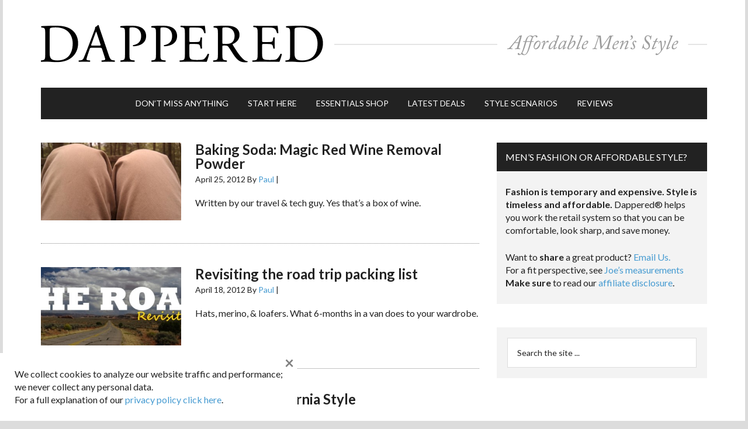

--- FILE ---
content_type: text/html; charset=utf-8
request_url: https://www.google.com/recaptcha/api2/aframe
body_size: 185
content:
<!DOCTYPE HTML><html><head><meta http-equiv="content-type" content="text/html; charset=UTF-8"></head><body><script nonce="5IGQx-qYnoMFgDEFvS1xDw">/** Anti-fraud and anti-abuse applications only. See google.com/recaptcha */ try{var clients={'sodar':'https://pagead2.googlesyndication.com/pagead/sodar?'};window.addEventListener("message",function(a){try{if(a.source===window.parent){var b=JSON.parse(a.data);var c=clients[b['id']];if(c){var d=document.createElement('img');d.src=c+b['params']+'&rc='+(localStorage.getItem("rc::a")?sessionStorage.getItem("rc::b"):"");window.document.body.appendChild(d);sessionStorage.setItem("rc::e",parseInt(sessionStorage.getItem("rc::e")||0)+1);localStorage.setItem("rc::h",'1765683541097');}}}catch(b){}});window.parent.postMessage("_grecaptcha_ready", "*");}catch(b){}</script></body></html>

--- FILE ---
content_type: text/plain
request_url: https://www.google-analytics.com/j/collect?v=1&_v=j101&aip=1&a=1854772326&t=pageview&_s=1&dl=https%3A%2F%2Fdappered.com%2Ftag%2Fdriving-inertia%2F&ul=en-us%40posix&de=UTF-8&dt=driving%20inertia&sd=24-bit&sr=1280x720&vp=1280x720&je=0&_u=YEBAAEABAAAAACAAI~&jid=1954867787&gjid=1346234004&cid=1776614169.1765683538&tid=UA-10307917-1&_gid=873502587.1765683538&_r=1&_slc=1&z=1495607110
body_size: -284
content:
2,cG-JXBTZL9R54